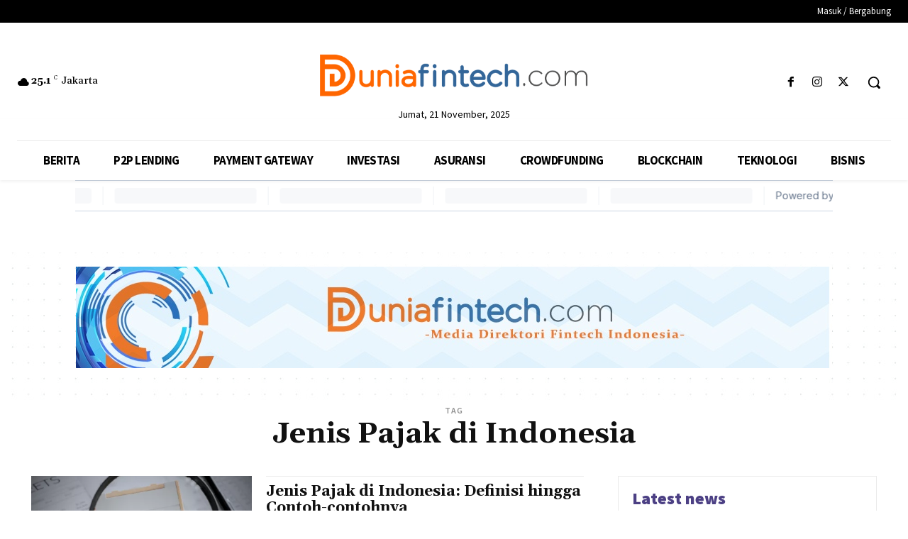

--- FILE ---
content_type: text/html; charset=utf-8
request_url: https://www.google.com/recaptcha/api2/aframe
body_size: 185
content:
<!DOCTYPE HTML><html><head><meta http-equiv="content-type" content="text/html; charset=UTF-8"></head><body><script nonce="2sdBA35tz0jA-CMGXgXVfQ">/** Anti-fraud and anti-abuse applications only. See google.com/recaptcha */ try{var clients={'sodar':'https://pagead2.googlesyndication.com/pagead/sodar?'};window.addEventListener("message",function(a){try{if(a.source===window.parent){var b=JSON.parse(a.data);var c=clients[b['id']];if(c){var d=document.createElement('img');d.src=c+b['params']+'&rc='+(localStorage.getItem("rc::a")?sessionStorage.getItem("rc::b"):"");window.document.body.appendChild(d);sessionStorage.setItem("rc::e",parseInt(sessionStorage.getItem("rc::e")||0)+1);localStorage.setItem("rc::h",'1763683493850');}}}catch(b){}});window.parent.postMessage("_grecaptcha_ready", "*");}catch(b){}</script></body></html>